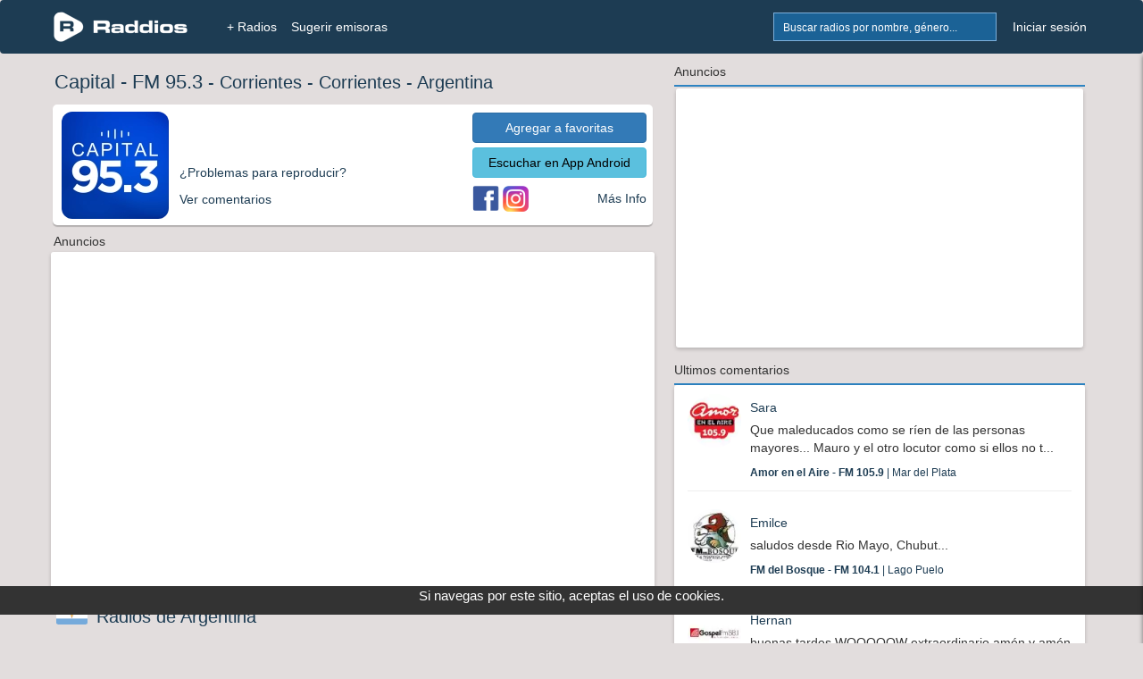

--- FILE ---
content_type: text/html; charset=UTF-8
request_url: https://www.raddios.com/14823-radio-online-capital-fm-953-corrientes-argentina
body_size: 10386
content:
<!DOCTYPE html>
<html lang="es">
<head>
<meta name="viewport" content="width=device-width, initial-scale=1">
<meta charset="utf-8">

<meta name="verify-v1" content="afP6zcFd91J0v2i0Kdd4HWxAd4FYp5xPF1Z8Ppq2ZgQ=">
<div style='text-align:center;bottom:0;color:#FFFFF;position:fixed;font-size: 15px;margin-bottom:32px;color: #FFFFFF;width:100%;z-index:1000;height: 32px;background-color:#333;'>
        Si navegas por este sitio, aceptas el uso de cookies.
    </div> <link rel="canonical" href="https://www.raddios.com/14823-radio-online-capital-fm-953-corrientes-argentina"/>
             
 <link rel='amphtml' href="https://www.raddios.com/amp/14823-radio-online-capital-fm-953-corrientes-argentina"/>
            
    <title>Capital - FM 95.3 - Corrientes en Raddios</title>

    <meta property="og:title" content="Te recomiendo Capital - FM 95.3"/>


<link rel="alternate" hreflang="x-default"href="https://www.raddios.com/">
<link rel="shortcut icon" href="https://www.raddios.com/assets/images/ico_raddios.png?v=1.0">
<link rel="icon" sizes="192x192" href="https://www.raddios.com/assets/images/raddios_192.png?v=1.0">
<link href="/assets/css/top_new.min.css?v=5.3" rel="stylesheet" type="text/css" />  
  
<script src="/assets/plugins/LABjs/LAB.min.js" ></script>
<script defer src="https://www.raddios.com/application/libraries/js/jquery-1.11.3.min.js"></script>
<script defer src="/application/libraries/js/total_1.min.js?v=2.3"></script>

<link defer rel="preload" href="/assets/css/footer_new.min.css?v=3.8" as="style" onload="this.onload=null;this.rel='stylesheet'">
<noscript><link defer rel="stylesheet" href="/assets/css/footer_new.min.css?v=3.8"></noscript>

<!-- Clickio Consent Main tag EUROPA -->
<script async type="text/javascript" src="//clickiocmp.com/t/consent_211040.js"></script> 

<!-- <script defer src="https://pagead2.googlesyndication.com/pagead/js/adsbygoogle.js?client=ca-pub-8793275483235170"
crossorigin="anonymous"></script> -->
 
<script defer type="text/javascript" src="/application/libraries/js/lazysizes.min.js?v=2.1.6"> </script>
<script async type="text/javascript" src="//s.clickiocdn.com/t/211040/360_light.js"></script>

<!-- Google tag (gtag.js) 
<script defer src="https://www.googletagmanager.com/gtag/js?id=G-5C9DG37QXR"></script>
<script>
  window.dataLayer = window.dataLayer || [];
  function gtag(){dataLayer.push(arguments);}
  gtag('js', new Date());

  gtag('config', 'G-5C9DG37QXR');
</script> -->

<meta name="google-site-verification" content="aBQzF465kjKtQCuEXE0earvhc-SFWIefYFTghPb9bLg" />
</head>

<body>
  <header>
    <nav class="navbar navbar-fixed-top" role="navigation">
      <div class="container_body">
            <div class="navbar-header icon">
                              <a href="/login.html" title="Mi Lista"><button type="button" class="navbar-toggle pull-right right-sidebar-toggle" alt="Favoritos" title="Favoritos">Lista</button></a>
                                          <button href="#" onclick="myShow()" type="button" class="navbar-toggle pull-right btn-search"  alt="Buscar Radios" title="Buscar Radios">Buscar</button>
			  <a href="/" title="+ Radios"><button type="button" class="navbar-toggle pull-right" style="margin-right: 5px;" alt="Radios" title="Radios">+ Radios</button></a>
              <a class="navbar-brand" href="/" title="Inicio"><img  class="img-responsive" src="/assets/images/logoNew.png" alt="Raddios - Portal de radios online" height="35" width="151"></a>
			 
            </div>
			
            <div class="collapse navbar-collapse">
              <ul class="nav navbar-nav" id="navbar-nav-right">
                <li class="hidden-xs">
                
                <form id="search-form" action="search.html" method="GET" >
                    <div class="form-group">
                      <div class="input-group">
                      <input class="form-control typeahead typeahead-search" type="text" name="q" placeholder="Buscar radios por nombre, género..." autocomplete="off">
                      <img class="typeahead-spinner" src="/assets/images/preloaders/spinner4.gif" alt="Buscar Radios" title="Buscar Radios">
                        <span class="input-group-btn">
                          <button class="btn" type="submit" alt="Buscar Radios" title="Buscar Radios"></button>
                        </span>
                      </div>
                    </div>
                  </form>
                </li>

                         
                  <li><a   href="/login.html" title="Iniciar sesión">Iniciar sesión</a></li>
              
                              </ul>

              <ul class="nav navbar-nav" id="navbar-nav-left">
                <li><a title="+ Radios" href="/"  >+ Radios</a></li>
                <li class="dropdown dropdown-left"><a title="Sugerir radio" href="/sugerir-radio.html" >Sugerir emisoras</a><li>
           </ul>
            </div>
            
           
            <div class="sidebar" id="sidebar-toggler-right">
                          <div id="wrapper-lista-radios">
			             				<a class="sidebar-title btn btn-primary full-width" href="/login.html" title="Iniciar sesión">Iniciar sesión</a>
				                  <div id="scroller">
                  <ul id="itemsList">
                  </ul>
                </div>
              </div>
            </div>
          </div>

          <!-- BEGIN search-form-resp (Responsive search navbar) -->


        <div id="search"  style="display:none;">
          <form class="typeahead-container" action="search.html" method="GET"  id="search-form-resp" onKeypress="if (event.keyCode == 13) event.returnValue = false;">
            <div class="form-group">
              <div class="input-group">
                <input class="form-control typeahead typeahead-search" type="text" name="q" placeholder="Buscar radios por nombre, género..." autocomplete="off">
                <img class="typeahead-spinner" src="/assets/images/preloaders/spinner4.gif">
                <span class="input-group-btn">
                  <button class="btn" type="submit"></button>
                </span>
              </div>
            </div>
          </form>
          </div>
          <!-- END search-form-resp (Responsive search navbar) -->

      
      <!-- /.container -->
	  
    </nav>
    <!-- /.Navbar -->
  </header>
   
  <div class="banner_clikio"></div>

  <!-- END Header -->

  <!-- BEGIN Modal HTML -->
  <div id="myModal" class="modal fade" role="dialog" aria-labelledby="myModalLabel" aria-hidden="true">
      <div class="modal-dialog">
          <div class="modal-content">
              <!-- Content will be loaded here from "remote.php" file -->
          </div>
      </div>
  </div>


  <script type="text/javascript">

function myShow() {
    var x = document.getElementById("search");
    if (x.style.display === "none") {
        x.style.display = "block";
    } else {
        x.style.display = "none";
    }

    var x = document.getElementById("filter");
    if (x.style.display === "none") {
        x.style.display = "block";
    } else {
        x.style.display = "none";
    }
}
</script>

<!-- BEGIN RADIO JAVASCRIPT FUNCTIONS -->

<meta name="description" content="Entretenimiento, noticias y buena música con una gran familia. Somos #Capital953 ¡Siempre con vos!<br /><br /><br /><b"/>


<div itemscope itemtype="https://schema.org/Article">
<div class="container_body" id="radio">
    <div class="column_body">

            <!-- BEGIN LEFT COLUMN -->
            <div class="container_new">
                
            			
     
           
			             
<div style="margin-left: 5px;"><h1 itemprop="name"><span style="font-size:22px;">Capital - FM 95.3</span>
<span class="ocultarpc" style="display: block; font-size: 18px;"><span style="text-decoration: underline;"><a href='/Argentina/Corrientes/Corrientes?c=566795'> Corrientes</a></span> - <span style="text-decoration: underline;"><a href='/Argentina/Corrientes'> Corrientes</a></span> - <span style="text-decoration: underline;"><a href='/Argentina'> Argentina</a></span></span>
<span class="ocultar"> - <a href='/Argentina/Corrientes/Corrientes?c=566795'> Corrientes</a> - <a href='/Argentina/Corrientes'> Corrientes</a> - <a href='/Argentina'> Argentina</a></span></h1></div>


					<div class="radio-block logo_sec">
					<div class="column_radio">
                    <div class="logo_radio">
                    <img fetchpriority="high" itemprop="image" src="/assets/images/fondo_raddios_120.png" data-src="https://api.raddios.com/api/radios/14823/image/miniaturamovil?2024-04-04 02:54:40" class="lazyload" width="120" height="120" alt="" title="Capital - FM 95.3 - Corrientes  - Corrientes - Argentina" />
                      
                </div>
                    
                    <div  class="player">
        
					<div id="reproductor">
                    	<iframe title="Player" allow="autoplay" id="iframe" style="padding: 0px;" frameborder="0" src="/player/1/?r=14823&autoplay=0&rand=1745884339" width="220" height="52" allowtransparency="true" scrolling="no"></iframe>
	                           </div>         
					<div class="ocultar"><a href="#" class="ajaxModal load-repro" data-rid="14823" data-width="240" data-currentsong="0" data-reproType="22" data-size="form" data-url="application/modals/global/modal_offline.php"> <p >¿Problemas para reproducir?</p></a></div>
                    <div class="ocultar"><a href="#patrocinadas" data-rid="14823" data-loading-text='' autocomplete='off'><p>Ver comentarios</p></a></div>
                
 				
              <div class="ocultarpc" style="text-decoration: underline;"><a href="intent://raddios/play?rid=14823#Intent;scheme=raddios;package=com.raddiosapp;end" data-rid="14823" data-loading-text='' autocomplete='off'><p>Escuchar en App Android</p></a></div>         

    </div>	                   
<div class="box_social">        
<div style="margin-bottom: 5px;">
    <a  class="btn btn-primary btn-group-justified  addRemoveList" data-size="login" href="/login.html" href="/login.html" data-rid="14823" data-uid="" data-loading-text='Cargando...'>
        <div> </div><span class="btn-text-agregar"> Agregar a favoritas</span>  
    </a>
    </div>
    <div class="ocultar">
  <a class="btn btn-info btn-group-justified" href="https://play.google.com/store/apps/details?id=com.raddiosapp" target="_blank" rel="noopener">Escuchar en App Android</a>
    </div>
            <div class="column_info">   
          
          <div class="ocultar" style="text-align: left;">
                        <a  href='https://facebook.com/fmcapital' target="_blank" rel="noopener"  alt='' title='Ver Facebook de la emisora'><img  alt="Ver Facebook de la emisora" src="/assets/images/facebook.png" width="30" height="30" /></a>
                                                <a href='https://instagram.com/Capital953' target="_blank"  rel="noopener" alt='' title='Ver Instagram de la emisora'><img alt="Ver Instagram de la emisora"  src="/assets/images/instagram.png" width="30" height="30" /></a>
                        </div>
            <div class="more_info ocultar">
           <a href="#perfil"> Más Info </a>
           </div>
        </div>
        </div>       
		</div>
        <div id="contenido" style="display: none;"></div>
		</div>          
  
        <div style="margin-left: 5px;">Anuncios</div>
<div class="ads" style=  @media (min-width: 767px){
 min-height:380px;
    }>

<div id = "v-raddios"></div><script data-cfasync="false">(function(v,d,o,ai){ai=d.createElement('script');ai.defer=true;ai.async=true;ai.src=v.location.protocol+o;d.head.appendChild(ai);})(window, document, '//a.vdo.ai/core/v-raddios/vdo.ai.js');</script>

<!-- <script async type='text/javascript' src='//s.clickiocdn.com/t/211040/360_light.js'></script>
<script class='__lxGc__' type='text/javascript'>
((__lxGc__=window.__lxGc__||{'s':{},'b':0})['s']['_211040']=__lxGc__['s']['_211040']||{'b':{}})['b']['_727277']={'i':__lxGc__.b++};
</script>


<script async type='text/javascript' src='//s.clickiocdn.com/t/211040/360_light.js'></script>
<script class='__lxGc__' type='text/javascript'>
((__lxGc__=window.__lxGc__||{'s':{},'b':0})['s']['_211040']=__lxGc__['s']['_211040']||{'b':{}})['b']['_727343']={'i':__lxGc__.b++};
</script> -->


</div> 

<div style="margin-right: 5px;"><img class="flags" src="/assets/images/flags/5.webp" alt="Argentina" title="Argentina" width="35" height="20"><h2><a href='/Argentina'> Radios de Argentina</a></h2></div>

<div class="column3 column_rad">
                <div class="logo_sec"><a href="/5007-radio-online-la-mega-fm-941-gdor-virasoro-argentina"><img src="/assets/images/fondo_raddios_120.png" data-src="https://api.raddios.com/api/radios/5007/image/miniaturamovil?2021-12-13-16:27:37" class="lazyload"  alt="" title="La Mega - FM 94.1 - Gdor Virasoro" width="120px" height="120px" ><div class="nom_radio"><h3>La Mega - FM 94.1 - Gdor Virasoro</h3></div></a></div><div class="logo_sec"><a href="/18785-radio-online-fm-pasion-corrientes-fm-987-corrientes-argentina"><img src="/assets/images/fondo_raddios_120.png" data-src="https://api.raddios.com/api/radios/18785/image/miniaturamovil?2025-03-18-19:03:59" class="lazyload"  alt="" title="FM Pasión Corrientes - FM 98.7 - Corrientes" width="120px" height="120px" ><div class="nom_radio"><h3>FM Pasión Corrientes - FM 98.7 - Corrientes</h3></div></a></div><div class="logo_sec"><a href="/497-radio-online-lt-7-radio-pcia-de-corrientes-am-900-corrientes-argentina"><img src="/assets/images/fondo_raddios_120.png" data-src="https://api.raddios.com/api/radios/497/image/miniaturamovil?2023-06-28-16:48:14" class="lazyload"  alt="" title="LT 7 Radio Pcia. de Corrientes - AM 900 - Corrientes" width="120px" height="120px" ><div class="nom_radio"><h3>LT 7 Radio Pcia. de Corrientes - AM 900 - Corrientes</h3></div></a></div><div class="logo_sec"><a href="/490-radio-online-dorado-fm-fm-983-corrientes-argentina"><img src="/assets/images/fondo_raddios_120.png" data-src="https://api.raddios.com/api/radios/490/image/miniaturamovil?2020-04-19-07:48:56" class="lazyload"  alt="" title="Dorado FM - FM 98.3 - Corrientes" width="120px" height="120px" ><div class="nom_radio"><h3>Dorado FM - FM 98.3 - Corrientes</h3></div></a></div><div class="logo_sec"><a href="/19554-radio-online--radio-chamame-online-corrientes-argentina"><img src="/assets/images/fondo_raddios_120.png" data-src="https://api.raddios.com/api/radios/19554/image/miniaturamovil?2023-07-25-19:26:20" class="lazyload"  alt="" title=" Radio Chamamé - Online - Corrientes" width="120px" height="120px" ><div class="nom_radio"><h3> Radio Chamamé - Online - Corrientes</h3></div></a></div><div class="logo_sec"><a href="/502-radio-online-radio-del-ibera-am-1000-mercedes-argentina"><img src="/assets/images/fondo_raddios_120.png" data-src="https://api.raddios.com/api/radios/502/image/miniaturamovil?2022-10-18-10:05:37" class="lazyload"  alt="" title="Radio del Iberá - AM 1000 - Mercedes" width="120px" height="120px" ><div class="nom_radio"><h3>Radio del Iberá - AM 1000 - Mercedes</h3></div></a></div><div class="logo_sec"><a href="/1448-radio-online-show-saladas-fm-1055-saladas-argentina"><img src="/assets/images/fondo_raddios_120.png" data-src="https://api.raddios.com/api/radios/1448/image/miniaturamovil?2020-05-23-11:47:36" class="lazyload"  alt="" title="Show Saladas - FM 105.5 - Saladas" width="120px" height="120px" ><div class="nom_radio"><h3>Show Saladas - FM 105.5 - Saladas</h3></div></a></div><div class="logo_sec"><a href="/13297-radio-online-actualidad-fm-937-general-villegas-argentina"><img src="/assets/images/fondo_raddios_120.png" data-src="https://api.raddios.com/api/radios/13297/image/miniaturamovil?2020-06-08-21:15:24" class="lazyload"  alt="" title="Actualidad - FM 93.7 - General Villegas" width="120px" height="120px" ><div class="nom_radio"><h3>Actualidad - FM 93.7 - General Villegas</h3></div></a></div><div class="logo_sec"><a href="/24-radio-online-blue-fm-1007-buenos-aires-argentina"><img src="/assets/images/fondo_raddios_120.png" data-src="https://api.raddios.com/api/radios/24/image/miniaturamovil?2018-10-09-11:23:06" class="lazyload"  alt="" title="Blue - FM 100.7 - Buenos Aires" width="120px" height="120px" ><div class="nom_radio"><h3>Blue - FM 100.7 - Buenos Aires</h3></div></a></div><div class="logo_sec"><a href="/1024-radio-online-radio-nacional-folklorica-fm-987-buenos-aires-argentina"><img src="/assets/images/fondo_raddios_120.png" data-src="https://api.raddios.com/api/radios/1024/image/miniaturamovil?2020-05-21-19:56:53" class="lazyload"  alt="" title="Radio Nacional Folklórica - FM 98.7 - Buenos Aires" width="120px" height="120px" ><div class="nom_radio"><h3>Radio Nacional Folklórica - FM 98.7 - Buenos Aires</h3></div></a></div> 
</div>
<div style="text-align:right; color:#6a91a6;margin-right: 10px;"><a style="font-size: 18px;font-weight: bold;" href="/Argentina">Ver más Radios</a></div>

 <div style="margin-left: 5px;">Anuncios</div>
<div div class="ads">


<script async type='text/javascript' src='//s.clickiocdn.com/t/211040/360_light.js'></script>
<script class='__lxGc__' type='text/javascript'>
((__lxGc__=window.__lxGc__||{'s':{},'b':0})['s']['_211040']=__lxGc__['s']['_211040']||{'b':{}})['b']['_727498']={'i':__lxGc__.b++};
</script>

<script async type='text/javascript' src='//s.clickiocdn.com/t/211040/360_light.js'></script>
<script class='__lxGc__' type='text/javascript'>
((__lxGc__=window.__lxGc__||{'s':{},'b':0})['s']['_211040']=__lxGc__['s']['_211040']||{'b':{}})['b']['_727343']={'i':__lxGc__.b++};
</script>
</div> 


<div class="column_pat">
<div class="logo_sec"><a href="/20536-radio-online-villanos-radio-fm-1007-villa-carlos-paz-argentina"><img src="/assets/images/fondo_raddios_120.png" data-src="https://api.raddios.com/api/radios/20536/image/miniaturamovil?2024-08-06-09:03:45" class="lazyload"  alt="" title="Villanos Radio - FM 100.7 - Villa Carlos Paz" width="120px" height="120px" ><div class="nom_radio"><h3>Villanos Radio - FM 100.7 - Villa Carlos Paz</h3></div></a></div><div class="logo_sec"><a href="/4564-radio-online-after-one-online-rosario-argentina"><img src="/assets/images/fondo_raddios_120.png" data-src="https://api.raddios.com/api/radios/4564/image/miniaturamovil?2020-12-02-16:47:18" class="lazyload"  alt="" title="After One - Online - Rosario" width="120px" height="120px" ><div class="nom_radio"><h3>After One - Online - Rosario</h3></div></a></div><div class="logo_sec"><a href="/12557-radio-online-la-pasion-radio-online-los-angeles-estados-unidos"><img src="/assets/images/fondo_raddios_120.png" data-src="https://api.raddios.com/api/radios/12557/image/miniaturamovil?2022-04-25-22:31:02" class="lazyload"  alt="" title="La Pasión Radio - Online - Los Angeles" width="120px" height="120px" ><div class="nom_radio"><h3>La Pasión Radio - Online - Los Angeles</h3></div></a></div><div class="logo_sec"><a href="/20733-radio-online-radio-la-chukara-online-santa-juana-chile"><img src="/assets/images/fondo_raddios_120.png" data-src="https://api.raddios.com/api/radios/20733/image/miniaturamovil?2025-07-24-20:59:51" class="lazyload"  alt="" title="Radio La Chukara - Online - Santa Juana" width="120px" height="120px" ><div class="nom_radio"><h3>Radio La Chukara - Online - Santa Juana</h3></div></a></div><div class="logo_sec"><a href="/13169-radio-online-style-fm-chile-online-cauquenes-chile"><img src="/assets/images/fondo_raddios_120.png" data-src="https://api.raddios.com/api/radios/13169/image/miniaturamovil?2023-09-07-21:20:08" class="lazyload"  alt="" title="Style fm chile - Online - Cauquenes" width="120px" height="120px" ><div class="nom_radio"><h3>Style fm chile - Online - Cauquenes</h3></div></a></div></div>
<div style="text-align:right; color:#6a91a6;margin-right: 10px;"><a style="font-size: 18px;font-weight: bold;" name="patrocinadas" href="/?pat=1" rel="noopener">Radios Patrocinadas</a></div> 

    

<div class="master-box box_left" style="margin-bottom: 30px;margin-left:1%;margin-right:1%;">
                    <!-- BEGIN TABS-MENU -->
                    <div id="listado-titulos-radio">
                        <ul class="tabs" rid="14823">
                            <li class="active"><a href="#radio-tab-1">Comentarios</a></li>
                            <li><a href="#radio-tab-2">Seguidores</a></li>
                            <li><a href="#radio-tab-3"  name="perfil">Perfil Radio</a></li>
                           <!-- -->
                        </ul>
                     
                    </div></br>
                    <!-- END TABS-MENU -->

                    <!-- BEGIN tabsContent -->
                    <div class="tabsContent">
                     <!-- no se muestran comentarios para anononimos -->
                        <!-- radio-tab-1 -->
                        <div id="radio-tab-1" class="tab" style="display: none;">

                            <!-- BEGIN create-comment -->
                            <div id="new-comment">
                                <form method="post" class="form comment-form">
                                    <input type="hidden" name="nombreR" value="Style fm chile"/>
                                    <input type="hidden" name="commentId" value="0"/>
                                    <input type="hidden" name="commentType" value="NewComents"/>
                                    <input type="hidden" name="rid" value="14823"/>
                                                                        <div class="row complete-comment-profile">
																		  <!-- no se muestran comentarios para anononimos y para usuarios baneados-->
                                        <div class="col-xs-12 col-sm-1 nopadding">
                                            <img class="img-circle img-responsive center-block" id="commentAvatar" src="public/users/user_standar.jpg" width="45" height="45" alt="" />
                                        </div>
                                        <div class="col-xs-12 col-sm-11 nopadding">
                                                                                            <div class="col-xs-12 col-sm-4 nopadding hide">
                                                    <div class="form-group">
                                                        <!--[if IE]><span id="nombre">Nombre:</span><![endif]-->
                                                        <input type="text" name="nombre" id="nombre" class="form-control" placeholder="Nombre" aria-describedby="nombre">
                                                    </div>
                                                </div>
                                                <div class="col-xs-12 col-sm-4 nopadding hide">
                                                    <div class="form-group">
                                                        <!--[if IE]><span id="edad">Edad:</span><![endif]-->
                                                        <select name="edad" id="edad" class="form-control">
                                                            <option value="">Ingresa tu edad</option>
                                                                                                                            <option value="5">5</option>
                                                                                                                            <option value="6">6</option>
                                                                                                                            <option value="7">7</option>
                                                                                                                            <option value="8">8</option>
                                                                                                                            <option value="9">9</option>
                                                                                                                            <option value="10">10</option>
                                                                                                                            <option value="11">11</option>
                                                                                                                            <option value="12">12</option>
                                                                                                                            <option value="13">13</option>
                                                                                                                            <option value="14">14</option>
                                                                                                                            <option value="15">15</option>
                                                                                                                            <option value="16">16</option>
                                                                                                                            <option value="17">17</option>
                                                                                                                            <option value="18">18</option>
                                                                                                                            <option value="19">19</option>
                                                                                                                            <option value="20">20</option>
                                                                                                                            <option value="21">21</option>
                                                                                                                            <option value="22">22</option>
                                                                                                                            <option value="23">23</option>
                                                                                                                            <option value="24">24</option>
                                                                                                                            <option value="25">25</option>
                                                                                                                            <option value="26">26</option>
                                                                                                                            <option value="27">27</option>
                                                                                                                            <option value="28">28</option>
                                                                                                                            <option value="29">29</option>
                                                                                                                            <option value="30">30</option>
                                                                                                                            <option value="31">31</option>
                                                                                                                            <option value="32">32</option>
                                                                                                                            <option value="33">33</option>
                                                                                                                            <option value="34">34</option>
                                                                                                                            <option value="35">35</option>
                                                                                                                            <option value="36">36</option>
                                                                                                                            <option value="37">37</option>
                                                                                                                            <option value="38">38</option>
                                                                                                                            <option value="39">39</option>
                                                                                                                            <option value="40">40</option>
                                                                                                                            <option value="41">41</option>
                                                                                                                            <option value="42">42</option>
                                                                                                                            <option value="43">43</option>
                                                                                                                            <option value="44">44</option>
                                                                                                                            <option value="45">45</option>
                                                                                                                            <option value="46">46</option>
                                                                                                                            <option value="47">47</option>
                                                                                                                            <option value="48">48</option>
                                                                                                                            <option value="49">49</option>
                                                                                                                            <option value="50">50</option>
                                                                                                                            <option value="51">51</option>
                                                                                                                            <option value="52">52</option>
                                                                                                                            <option value="53">53</option>
                                                                                                                            <option value="54">54</option>
                                                                                                                            <option value="55">55</option>
                                                                                                                            <option value="56">56</option>
                                                                                                                            <option value="57">57</option>
                                                                                                                            <option value="58">58</option>
                                                                                                                            <option value="59">59</option>
                                                                                                                            <option value="60">60</option>
                                                                                                                            <option value="61">61</option>
                                                                                                                            <option value="62">62</option>
                                                                                                                            <option value="63">63</option>
                                                                                                                            <option value="64">64</option>
                                                                                                                            <option value="65">65</option>
                                                                                                                            <option value="66">66</option>
                                                                                                                            <option value="67">67</option>
                                                                                                                            <option value="68">68</option>
                                                                                                                            <option value="69">69</option>
                                                                                                                            <option value="70">70</option>
                                                                                                                            <option value="71">71</option>
                                                                                                                            <option value="72">72</option>
                                                                                                                            <option value="73">73</option>
                                                                                                                            <option value="74">74</option>
                                                                                                                            <option value="75">75</option>
                                                                                                                            <option value="76">76</option>
                                                                                                                            <option value="77">77</option>
                                                                                                                            <option value="78">78</option>
                                                                                                                            <option value="79">79</option>
                                                                                                                            <option value="80">80</option>
                                                                                                                            <option value="81">81</option>
                                                                                                                            <option value="82">82</option>
                                                                                                                            <option value="83">83</option>
                                                                                                                            <option value="84">84</option>
                                                                                                                            <option value="85">85</option>
                                                                                                                            <option value="86">86</option>
                                                                                                                            <option value="87">87</option>
                                                                                                                            <option value="88">88</option>
                                                                                                                            <option value="89">89</option>
                                                                                                                            <option value="90">90</option>
                                                                                                                            <option value="91">91</option>
                                                                                                                            <option value="92">92</option>
                                                                                                                            <option value="93">93</option>
                                                                                                                            <option value="94">94</option>
                                                                                                                            <option value="95">95</option>
                                                                                                                            <option value="96">96</option>
                                                                                                                            <option value="97">97</option>
                                                                                                                            <option value="98">98</option>
                                                                                                                            <option value="99">99</option>
                                                                                                                            <option value="100">100</option>
                                                                                                                    </select>
                                                    </div>
                                                </div>
                                                <div class="col-xs-12 col-sm-4 nopadding hide">
                                                    <div class="form-group">
                                                        <!--[if IE]><span id="email">Email:</span><![endif]-->
                                                        <input type="text" name="email" id="email" class="form-control" placeholder="Email donde recibirás la respuesta" aria-describedby="email">
                                                    </div>
                                                </div>
                                                                                        <div class="col-xs-12 col-sm-12 col-textarea-comment">
                                                <textarea rows="2" class="form-control textarea-comment" name="mensaje" id="mensaje" placeholder="Capital: Diles a otros oyentes lo que estas escuchando o deja un comentario:" onKeyUp="Radio.limita(this,255);" onKeyDown="Radio.limita(this,255);"></textarea>
                                            </div>
                                            <div class="col-xs-12 col-sm-12 nopadding col-btn-send-comment">
                                                <div class="form-group">
                                                    <div class="col-xs-2 col-sm-1 text-left">
                                                        <span id="card" class="text-left" style="line-height: 25px;">255</span>
                                                    </div>
                                                                                                            <div class="col-xs-7 col-sm-6 nopadding text-right">
                                                                                                                        <span style="line-height: 25px;">Cuanto es 6+9?</span>
                                                        </div>
                                                        <div class="col-xs-3 col-sm-2">
                                                            <input type="hidden" name="numSuma1" value="6"/>
                                                            <input type="hidden" name="numSuma2" value="9"/>
                                                            <input type="text" name="sumaUser" id="sumaUser" class="form-control" aria-describedby="sumaUser" aria-label="sumaUser" style="height: 28px;">
                                                        </div>
                                                    
                                                    <div class="col-xs-12 col-sm-3 nopadding">
                                                        <button type='submit' class='btn btn-primary btn-group-justified'>Publicar</button>
                                                    </div>

                                                </div>
                                            </div>

                                        </div>
										                                     </div>

                                </form>
                            </div>
                            <!-- END create-comment -->

                           


                            <!-- BEGIN filter-comments -->
		
                         
							 <!-- no se muestran comentarios para anononimos y para usuarios baneados-->

                            <!-- BEGIN COMMENTS -->
                            <section class="comments nopadding"></section>
                            <!-- END COMMENTS -->
                            <button type='button' id='more-comments' data-rid="14823" class='btn btn-primary btn-group-justified' data-loading-text='Cargando...' autocomplete='off'>Ver comentarios</button>
                     	 					    </div>
                        						
                        <!-- END filter-comments -->
                        <!-- radio-tab-2 -->
                        <div id="radio-tab-2" class="tab">
                            <div id="seguidores-r" style="padding: 10px 10px 5px;margin-bottom: -15px;">
                                
                            </div>
                            <div id="container">
                                <section class="seguidores"></section>
                                <button type='button' id='more-seguidores' data-rid="14823" class='btn btn-primary btn-group-justified' data-loading-text='Cargando...' autocomplete='off'>Ver más</button>
                            </div>
                        </div>

                         
                        <!-- END radio-tab-2 -->
						
						 

                        <!-- radio-tab-3 -->
                        <div id="radio-tab-3" class="tab">
                          <div class="row" style="margin-left:15px; margin-right:15px;">
										
                                        <div class="col-sm-12">
										
                                            <div  style="color: #4290c8;">
                                         <h2> <b> Ranking  Argentina: #672</b> <a href="#" class="general-notification" data-toggle="tooltip" data-placement="left" data-original-title="Puesto Semanal en Ranking Argentina" alt="Puesto Semanal en Ranking Argentina" title="Puesto Semanal en Ranking Argentina"><i class="fa fa-question-circle"></i></a></h2>
                                            </div>
                                        </div>
										 
                                <div class="col-sm-6">
										
                                  
                                    <div class="row">
                                        <div class="col-sm-12">
                                            <b>Descripción</b>
                                            <p>
                                                                                                    Entretenimiento, noticias y buena música con una gran familia. Somos #Capital953 ¡Siempre con vos!<br /><br /><br /><br />
                                                                                            </p>
                                        </div>
                                    </div>

                                    <div class="row">
                                        <div class="col-sm-12">
                                             <b>Géneros</b>
                                            <div>
                                               <p> <a href="/?genero=Entretenimiento">Entretenimiento</a>, <a href="/?genero=Latina">Latina</a>, <a href="/?genero=Informativa">Informativa</a>, <a href="/?genero=Pop">Pop</a>, <a href="/?genero=Internacional">Internacional</a>, <a href="/?genero=Rock Nacional">Rock Nacional</a>, 												</p>
                                            </div>
                                        </div>
                                    </div>

                                    <div class="row">
                                        <div class="col-sm-12">
                                             <b>Ubicación</b>
                                            <p><a href='/Argentina'> Radios de Argentina</a><a href='/Argentina/Corrientes'> Corrientes</a><a href='/Argentina/Corrientes/Corrientes?c=566795'> Corrientes</a></p>
                                        </div>
                                    </div>

                                    
                                        <div class="row">
                                            <div class="col-sm-12">
											<b>Herramientas</b>
                                                <p><a href="#" class="ajaxModal" data-size="form" data-url="application/modals/radio/modal_sugerir.php?type=sugerir&rid=14823" title="Sugerir">¿Eres dueño? Click aquí</a></p>
												 <p><a href="widgetradio.html?radio=14823" target="_blank" title="Incluir un widget de esta radio en tu sitio web">
                               					 <span>Widgets de radio online gratuita</span>
                           						 </a></p>
							
                                            </div>
                                        </div>
                                   
                                  
                                </div>

                                <div class="col-sm-6">
							
                                    <div class="row">
                                        <div class="col-sm-12">
                                             <b>Más Información</b>
                                            <div id="usuario-radio-perfil">
                                                                                                    <div><p>Teléfono: <a href="#" class="ajaxModal" data-size="form" data-url="application/modals/global/modal_notificar_error.php" title="Sugerir">(379)4423149</a></p></div>
                                                                                                                                                    <div><p>Código postal: <a href="#" class="ajaxModal" data-size="form" data-url="application/modals/global/modal_notificar_error.php" title="Sugerir">3400</a></p></div>
                                                                                                                                                    <div><p>Domicilio: <a href="#" class="ajaxModal" data-size="form" data-url="application/modals/global/modal_notificar_error.php" title="Sugerir">La Rioja 743</a></p></div>
                                                                                            </div>
                                        </div>
                                    </div>

                                    

                                    <div class="row">
                                        <div class="col-sm-12">
                                            <p>Sitio web: <a href="http://fmcapital953.com.ar/" style="color: #3b8bc5;"  rel="noopener" target="_blank">fmcapital953.com.ar/</a>
                                        </div>
                                    </div>

                                </div>

                       

                      
                                </div>
                        </div>
                        <!-- END radio-tab-3 -->

                       <!--  -->
                        
                    </div>
                    <!-- END tabsContent -->

                </div>
                
               
  <script>
    $LAB
    .script("application/libraries/js/radio.min.js?v=2.4")
        .wait(function() {
            Radio.init();
            Radio.showCommentsScroll(14823, 0, "OldComents");
           
        })
      
</script>


                 
               


            </div>

       
            <div class="container_new container_sidebar">
            
<div class="width_sidebar">
<div class="blue-bottom-line">Anuncios</div>
  <div div class="ads" style="min-height:290px;min-width:318px;">
 

</br>
<script async type='text/javascript' src='//s.clickiocdn.com/t/211040/360_light.js'></script>
<script class='__lxGc__' type='text/javascript'>
((__lxGc__=window.__lxGc__||{'s':{},'b':0})['s']['_211040']=__lxGc__['s']['_211040']||{'b':{}})['b']['_727498']={'i':__lxGc__.b++};
</script>

<script async type='text/javascript' src='//s.clickiocdn.com/t/211040/360_light.js'></script>
<script class='__lxGc__' type='text/javascript'>
((__lxGc__=window.__lxGc__||{'s':{},'b':0})['s']['_211040']=__lxGc__['s']['_211040']||{'b':{}})['b']['_727343']={'i':__lxGc__.b++};
</script>


  </div>


  <div style="margin-top:15px;">
    


<div class="blue-bottom-line">Ultimos comentarios</div>
<div class="box_left" >

            <div class="container-fluid">
                <div class="row">
                    <div class="col-md-12" id="slideItemComentarios" style="margin-top: 10px;">
                    <div class="media-left"><a href="/13531-radio-online-amor-en-el-aire-fm-1059-mar-del-plata-argentina"><img src="https://api.raddios.com/api/radios/13531/image/miniatura?2022-10-17-14:01:55"  class="media-object img-circle lazyload" alt="Amor en el Aire" title="Amor en el Aire" height="60"  width="60" ></a></div><div class="media-body" style="padding-top: 5px;"><a href="/13531-radio-online-amor-en-el-aire-fm-1059-mar-del-plata-argentina"><div class="media-heading">Sara</div></a><p style="font-size: 14px;">Que maleducados
como se ríen
de las personas
mayores...
Mauro y el otro
locutor como si
 ellos no
t... </p><p style="font-size: 12px;"><a href="/13531-radio-online-amor-en-el-aire-fm-1059-mar-del-plata-argentina"><strong>Amor en el Aire - FM 105.9</strong> | Mar del Plata</a></p></div><hr><div class="media-left"><a href="/13930-radio-online-fm-del-bosque-fm-1041-lago-puelo-argentina"><img src="https://api.raddios.com/api/radios/13930/image/miniatura?2020-05-05-20:53:53"  class="media-object img-circle lazyload" alt="FM del Bosque" title="FM del Bosque" height="60"  width="60" ></a></div><div class="media-body" style="padding-top: 5px;"><a href="/13930-radio-online-fm-del-bosque-fm-1041-lago-puelo-argentina"><div class="media-heading">Emilce </div></a><p style="font-size: 14px;">saludos desde
Rio Mayo,
Chubut... </p><p style="font-size: 12px;"><a href="/13930-radio-online-fm-del-bosque-fm-1041-lago-puelo-argentina"><strong>FM del Bosque - FM 104.1</strong> | Lago Puelo</a></p></div><hr><div class="media-left"><a href="/32-radio-online-fm-gospel-fm-881-buenos-aires-argentina"><img src="https://api.raddios.com/api/radios/32/image/miniatura?2020-04-21-13:02:22"  class="media-object img-circle lazyload" alt="FM Gospel" title="FM Gospel" height="60"  width="60" ></a></div><div class="media-body" style="padding-top: 5px;"><a href="/32-radio-online-fm-gospel-fm-881-buenos-aires-argentina"><div class="media-heading">Hernan</div></a><p style="font-size: 14px;">buenas tardes
WOOOOOW
extraordinario
amén y amén
Enel nombre
poderoso de
Jesucristo
amén y amén... </p><p style="font-size: 12px;"><a href="/32-radio-online-fm-gospel-fm-881-buenos-aires-argentina"><strong>FM Gospel - FM 88.1</strong> | Buenos Aires</a></p></div><hr><div class="media-left"><a href="/4-radio-online-radio-mitre-am-790-buenos-aires-argentina"><img src="https://api.raddios.com/api/radios/4/image/miniatura?2020-04-19-06:47:03"  class="media-object img-circle lazyload" alt="Radio Mitre" title="Radio Mitre" height="60"  width="60" ></a></div><div class="media-body" style="padding-top: 5px;"><a href="/4-radio-online-radio-mitre-am-790-buenos-aires-argentina"><div class="media-heading">Rafael roberto </div></a><p style="font-size: 14px;">Sigan votandolo
al inútil y
corrupto
Gobernador!!... </p><p style="font-size: 12px;"><a href="/4-radio-online-radio-mitre-am-790-buenos-aires-argentina"><strong>Radio Mitre - AM 790</strong> | Buenos Aires</a></p></div><hr><div class="media-left"><a href="/16853-radio-online-identia-comunitaria-fm-1033-merlo-argentina"><img src="https://api.raddios.com/api/radios/16853/image/miniatura?2025-03-08-11:53:30"  class="media-object img-circle lazyload" alt="Identia Comunitaria" title="Identia Comunitaria" height="60"  width="60" ></a></div><div class="media-body" style="padding-top: 5px;"><a href="/16853-radio-online-identia-comunitaria-fm-1033-merlo-argentina"><div class="media-heading">Angel</div></a><p style="font-size: 14px;">grande radio
identia!!  soy
el papa de
yami. con la
radio afull en
cerro de
oro.gracias... </p><p style="font-size: 12px;"><a href="/16853-radio-online-identia-comunitaria-fm-1033-merlo-argentina"><strong>Identia Comunitaria - FM 103.3</strong> | Merlo</a></p></div><hr><div class="row">
<div class="col-xs-6" style="text-align: left;">

</div>			
<div class="col-xs-6" style="text-align: right;">
<a class="btn" href="comentarios.html?pais=Argentina&id=5">Ver más</a>
</div>
</div>
                    </div>
                </div>
            </div>            


</div>
	</div>

<!-- <div class="blue-bottom-line">Anuncios</div>
  <div style="min-height:290px;min-width:318px; text-align: center;background: #fff;border-radius: 3px;box-shadow: 0 2px 4px #0003;margin-top: 3px;">
 
 


     <a href="https://www.youtube.com/watch?v=9Qm54Xli83Y" target="_blank"><img src="/images/banner_iquique1.jpg?v=0004" alt="Viajando Detrás de Cámara" title="Viajando Detrás de Cámara" width="336px" height="280px" style="margin-bottom: 5px;margin-top: 5px;text"></a>



     </div>-->
</div>
</div>            </div>
    </div>
    <!-- END content -->
</div>  
<!-- END wrapper -->



<!-- BEGIN FOOTER -->
<footer class="footer">

    <!-- BEGIN PRE-FOOTER -->
    <div class="pre-footer">
        <div class="container">
            <div class="row">
                <!-- BEGIN BLOCK (Mas Información) -->
                <div class="col-xs-6 col-lg-3 pre-footer-col">
                    <h2>Mas Información</h2>
                 <!--    <p><a href="preg-frecuentes.html">Preguntas Frecuentes</a></p>-->
                    <p><a href="/creadores.html">Creadores</a></p>
					<p><a href="http://streamingraddios.net/" target="_blank" rel="noopener">Streaming Raddios</a></p>
                </div>
               <div class="col-xs-6 col-lg-3 pre-footer-col">
                    <h2>Servicios</h2>
                    <p><a href="/appmovil.html">App Movil</a></p>
					<ul class="social-footer list-unstyled list-inline" style="margin-top:10px;">
                        <li><a href="http://www.facebook.com/raddioscom" target="_blank" alt="Facebook de Raddios" title="Facebook de Raddios" rel="noopener">Facebook</a></li>
                    </ul>
                </div>
                <div class="col-xs-6 col-lg-3 pre-footer-col">
                    <h2>Ayuda</h2>
                  <p><a href="/contacto.html" title="Contacto">Contacto</a></p>
                    <p><a href="/sugerir-radio.html">Sugerir Radio</a></p>
                </div>
                <div class="col-xs-6 col-lg-3 pre-footer-col">
                    <h2>Ajustes</h2>
					<div class="footer-select" style="margin-bottom:10px;">
                    <select aria-label="language" name="language" id="language">
                                                        <option selected value="es">Español</option>
                            ><option  value="en">Inglés</option>
                            <option  value="pt">Portugués</option>
                            <option  value="it">Italiano</option>
                        </select>
						</div>						
                    <p><a href="/terminos.html#adsense" >Privacidad de anuncios</a>               
					 <div >
 					</div>                  
                </div>
          </div>
        </div>
    </div>

    <div class="bottom-footer">
        <div class="container">
            <div class="row">
			
                 <div class="col-xs-12">
                     
				 <div >
		
               <div class="term-y-cond" style="text-align:right;">
			    <p>2026 © Raddios | <a href="/terminos.html">Términos y condiciones</a> - <a id="theme-toggle">Cambiar Tema</a></p>
			   </div>	
                   </div>	
					</div>		
            </div>
        </div>
    </div>
</footer>

</body>

   <script>
            $LAB
                .setOptions({AlwaysPreserveOrder:true})
                .script("/application/libraries/js/total.min.js?v=2.4") 
                .wait(function () {
                    Layout.init();
                });

              
// Modo Oscuro	
const themeToggleBtn = document.getElementById('theme-toggle');
const body = document.body;

// Cargar el tema guardado en localStorage al inicio
if (localStorage.getItem('theme') === 'dark') {
  body.classList.add('dark-mode');
}

// Evento para el botón de cambio de tema
themeToggleBtn.addEventListener('click', () => {
  body.classList.toggle('dark-mode');
  if (body.classList.contains('dark-mode')) {
    localStorage.setItem('theme', 'dark');
  } else {
    localStorage.setItem('theme', 'light');
  }
});

    </script>

</html>


